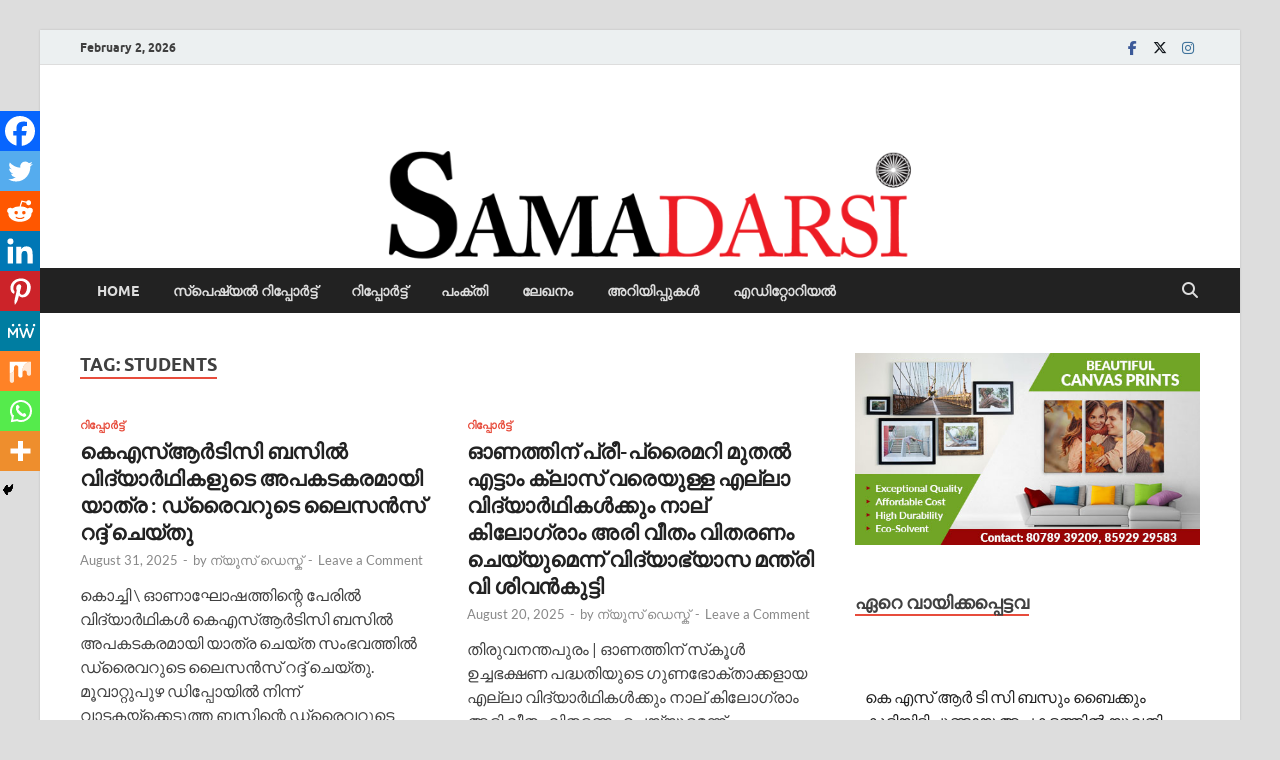

--- FILE ---
content_type: text/html; charset=utf-8
request_url: https://www.google.com/recaptcha/api2/aframe
body_size: 267
content:
<!DOCTYPE HTML><html><head><meta http-equiv="content-type" content="text/html; charset=UTF-8"></head><body><script nonce="Q3XXJBLrYMi_5sgsdSxkpQ">/** Anti-fraud and anti-abuse applications only. See google.com/recaptcha */ try{var clients={'sodar':'https://pagead2.googlesyndication.com/pagead/sodar?'};window.addEventListener("message",function(a){try{if(a.source===window.parent){var b=JSON.parse(a.data);var c=clients[b['id']];if(c){var d=document.createElement('img');d.src=c+b['params']+'&rc='+(localStorage.getItem("rc::a")?sessionStorage.getItem("rc::b"):"");window.document.body.appendChild(d);sessionStorage.setItem("rc::e",parseInt(sessionStorage.getItem("rc::e")||0)+1);localStorage.setItem("rc::h",'1770055750672');}}}catch(b){}});window.parent.postMessage("_grecaptcha_ready", "*");}catch(b){}</script></body></html>